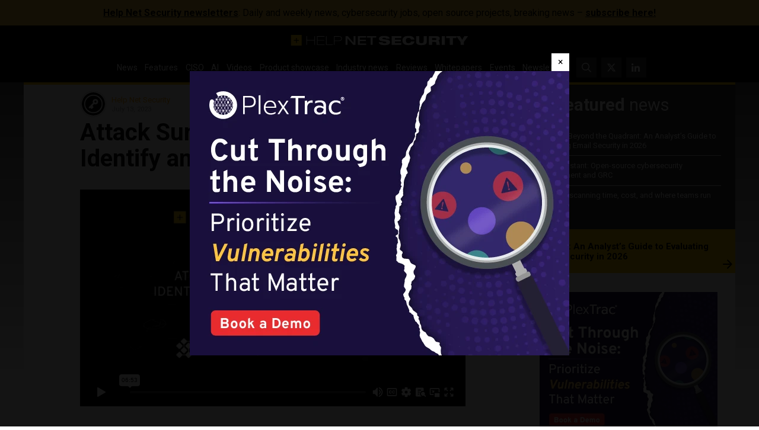

--- FILE ---
content_type: text/html; charset=UTF-8
request_url: https://player.vimeo.com/video/843803932?badge=0&autopause=0&player_id=0&app_id=58479&dnt=1
body_size: 6978
content:
<!DOCTYPE html>
<html lang="en">
<head>
  <meta charset="utf-8">
  <meta name="viewport" content="width=device-width,initial-scale=1,user-scalable=yes">
  
  <link rel="canonical" href="https://player.vimeo.com/video/843803932">
  <meta name="googlebot" content="noindex,indexifembedded">
  
  
  <title>Attack Surface Management: Identify and protect the unknown on Vimeo</title>
  <style>
      body, html, .player, .fallback {
          overflow: hidden;
          width: 100%;
          height: 100%;
          margin: 0;
          padding: 0;
      }
      .fallback {
          
              background-color: transparent;
          
      }
      .player.loading { opacity: 0; }
      .fallback iframe {
          position: fixed;
          left: 0;
          top: 0;
          width: 100%;
          height: 100%;
      }
  </style>
  <link rel="modulepreload" href="https://f.vimeocdn.com/p/4.46.25/js/player.module.js" crossorigin="anonymous">
  <link rel="modulepreload" href="https://f.vimeocdn.com/p/4.46.25/js/vendor.module.js" crossorigin="anonymous">
  <link rel="preload" href="https://f.vimeocdn.com/p/4.46.25/css/player.css" as="style">
</head>

<body>


<div class="vp-placeholder">
    <style>
        .vp-placeholder,
        .vp-placeholder-thumb,
        .vp-placeholder-thumb::before,
        .vp-placeholder-thumb::after {
            position: absolute;
            top: 0;
            bottom: 0;
            left: 0;
            right: 0;
        }
        .vp-placeholder {
            visibility: hidden;
            width: 100%;
            max-height: 100%;
            height: calc(1080 / 1920 * 100vw);
            max-width: calc(1920 / 1080 * 100vh);
            margin: auto;
        }
        .vp-placeholder-carousel {
            display: none;
            background-color: #000;
            position: absolute;
            left: 0;
            right: 0;
            bottom: -60px;
            height: 60px;
        }
    </style>

    

    
        <style>
            .vp-placeholder-thumb {
                overflow: hidden;
                width: 100%;
                max-height: 100%;
                margin: auto;
            }
            .vp-placeholder-thumb::before,
            .vp-placeholder-thumb::after {
                content: "";
                display: block;
                filter: blur(7px);
                margin: 0;
                background: url(https://i.vimeocdn.com/video/1695719794-ed2b3034c07451a460206e8c5197c96665ffd8ad89805b7ef6068b9d500cb981-d?mw=80&q=85) 50% 50% / contain no-repeat;
            }
            .vp-placeholder-thumb::before {
                 
                margin: -30px;
            }
        </style>
    

    <div class="vp-placeholder-thumb"></div>
    <div class="vp-placeholder-carousel"></div>
    <script>function placeholderInit(t,h,d,s,n,o){var i=t.querySelector(".vp-placeholder"),v=t.querySelector(".vp-placeholder-thumb");if(h){var p=function(){try{return window.self!==window.top}catch(a){return!0}}(),w=200,y=415,r=60;if(!p&&window.innerWidth>=w&&window.innerWidth<y){i.style.bottom=r+"px",i.style.maxHeight="calc(100vh - "+r+"px)",i.style.maxWidth="calc("+n+" / "+o+" * (100vh - "+r+"px))";var f=t.querySelector(".vp-placeholder-carousel");f.style.display="block"}}if(d){var e=new Image;e.onload=function(){var a=n/o,c=e.width/e.height;if(c<=.95*a||c>=1.05*a){var l=i.getBoundingClientRect(),g=l.right-l.left,b=l.bottom-l.top,m=window.innerWidth/g*100,x=window.innerHeight/b*100;v.style.height="calc("+e.height+" / "+e.width+" * "+m+"vw)",v.style.maxWidth="calc("+e.width+" / "+e.height+" * "+x+"vh)"}i.style.visibility="visible"},e.src=s}else i.style.visibility="visible"}
</script>
    <script>placeholderInit(document,  false ,  true , "https://i.vimeocdn.com/video/1695719794-ed2b3034c07451a460206e8c5197c96665ffd8ad89805b7ef6068b9d500cb981-d?mw=80\u0026q=85",  1920 ,  1080 );</script>
</div>

<div id="player" class="player"></div>
<script>window.playerConfig = {"cdn_url":"https://f.vimeocdn.com","vimeo_api_url":"api.vimeo.com","request":{"files":{"dash":{"cdns":{"akfire_interconnect_quic":{"avc_url":"https://vod-adaptive-ak.vimeocdn.com/exp=1768420948~acl=%2F90cab786-ba8e-4ba2-b4c9-8df6253786b1%2Fpsid%3D19bf083a7bf33ea7079199cc5f49e82c6308f6ac50319c8869b2547e1f2bbe30%2F%2A~hmac=be20380654d41f2423e890913b9af9bac3ea9b86dcae0807ebee899258dc204f/90cab786-ba8e-4ba2-b4c9-8df6253786b1/psid=19bf083a7bf33ea7079199cc5f49e82c6308f6ac50319c8869b2547e1f2bbe30/v2/playlist/av/primary/prot/cXNyPTE/playlist.json?omit=av1-hevc\u0026pathsig=8c953e4f~UaxeYB5fCsMO_8wGYCYJq9NTinLf7OFhHWle9UWEyMQ\u0026qsr=1\u0026r=dXM%3D\u0026rh=yJieO","origin":"gcs","url":"https://vod-adaptive-ak.vimeocdn.com/exp=1768420948~acl=%2F90cab786-ba8e-4ba2-b4c9-8df6253786b1%2Fpsid%3D19bf083a7bf33ea7079199cc5f49e82c6308f6ac50319c8869b2547e1f2bbe30%2F%2A~hmac=be20380654d41f2423e890913b9af9bac3ea9b86dcae0807ebee899258dc204f/90cab786-ba8e-4ba2-b4c9-8df6253786b1/psid=19bf083a7bf33ea7079199cc5f49e82c6308f6ac50319c8869b2547e1f2bbe30/v2/playlist/av/primary/prot/cXNyPTE/playlist.json?pathsig=8c953e4f~UaxeYB5fCsMO_8wGYCYJq9NTinLf7OFhHWle9UWEyMQ\u0026qsr=1\u0026r=dXM%3D\u0026rh=yJieO"},"fastly_skyfire":{"avc_url":"https://skyfire.vimeocdn.com/1768420948-0xb0627a60be990ea1ccb8196c3b94f4467a974f2d/90cab786-ba8e-4ba2-b4c9-8df6253786b1/psid=19bf083a7bf33ea7079199cc5f49e82c6308f6ac50319c8869b2547e1f2bbe30/v2/playlist/av/primary/prot/cXNyPTE/playlist.json?omit=av1-hevc\u0026pathsig=8c953e4f~UaxeYB5fCsMO_8wGYCYJq9NTinLf7OFhHWle9UWEyMQ\u0026qsr=1\u0026r=dXM%3D\u0026rh=yJieO","origin":"gcs","url":"https://skyfire.vimeocdn.com/1768420948-0xb0627a60be990ea1ccb8196c3b94f4467a974f2d/90cab786-ba8e-4ba2-b4c9-8df6253786b1/psid=19bf083a7bf33ea7079199cc5f49e82c6308f6ac50319c8869b2547e1f2bbe30/v2/playlist/av/primary/prot/cXNyPTE/playlist.json?pathsig=8c953e4f~UaxeYB5fCsMO_8wGYCYJq9NTinLf7OFhHWle9UWEyMQ\u0026qsr=1\u0026r=dXM%3D\u0026rh=yJieO"}},"default_cdn":"akfire_interconnect_quic","separate_av":true,"streams":[{"profile":"c3347cdf-6c91-4ab3-8d56-737128e7a65f","id":"57c28cb6-ae42-41ca-9679-b22b4dbfa737","fps":30,"quality":"360p"},{"profile":"f9e4a5d7-8043-4af3-b231-641ca735a130","id":"7362edcd-8d38-4455-b1ae-c1fab2b95b33","fps":30,"quality":"540p"},{"profile":"5ff7441f-4973-4241-8c2e-976ef4a572b0","id":"a051067c-34f8-4bc2-9866-565d393aed36","fps":30,"quality":"1080p"},{"profile":"f3f6f5f0-2e6b-4e90-994e-842d1feeabc0","id":"eb2866f1-29cb-4528-93bf-256cf0c62217","fps":30,"quality":"720p"},{"profile":"d0b41bac-2bf2-4310-8113-df764d486192","id":"a8ef8979-b655-480a-bc62-2b6f33df33bc","fps":30,"quality":"240p"}],"streams_avc":[{"profile":"f9e4a5d7-8043-4af3-b231-641ca735a130","id":"7362edcd-8d38-4455-b1ae-c1fab2b95b33","fps":30,"quality":"540p"},{"profile":"5ff7441f-4973-4241-8c2e-976ef4a572b0","id":"a051067c-34f8-4bc2-9866-565d393aed36","fps":30,"quality":"1080p"},{"profile":"f3f6f5f0-2e6b-4e90-994e-842d1feeabc0","id":"eb2866f1-29cb-4528-93bf-256cf0c62217","fps":30,"quality":"720p"},{"profile":"d0b41bac-2bf2-4310-8113-df764d486192","id":"a8ef8979-b655-480a-bc62-2b6f33df33bc","fps":30,"quality":"240p"},{"profile":"c3347cdf-6c91-4ab3-8d56-737128e7a65f","id":"57c28cb6-ae42-41ca-9679-b22b4dbfa737","fps":30,"quality":"360p"}]},"hls":{"captions":"https://vod-adaptive-ak.vimeocdn.com/exp=1768420948~acl=%2F90cab786-ba8e-4ba2-b4c9-8df6253786b1%2Fpsid%3D19bf083a7bf33ea7079199cc5f49e82c6308f6ac50319c8869b2547e1f2bbe30%2F%2A~hmac=be20380654d41f2423e890913b9af9bac3ea9b86dcae0807ebee899258dc204f/90cab786-ba8e-4ba2-b4c9-8df6253786b1/psid=19bf083a7bf33ea7079199cc5f49e82c6308f6ac50319c8869b2547e1f2bbe30/v2/playlist/av/primary/sub/100367244-c-en-x-autogen/prot/cXNyPTE/playlist.m3u8?ext-subs=1\u0026omit=opus\u0026pathsig=8c953e4f~35ZOlHaEPCK9MyJqXUlE0zoJ4ng6ZW8dUn1qnex9Ekw\u0026qsr=1\u0026r=dXM%3D\u0026rh=yJieO\u0026sf=fmp4","cdns":{"akfire_interconnect_quic":{"avc_url":"https://vod-adaptive-ak.vimeocdn.com/exp=1768420948~acl=%2F90cab786-ba8e-4ba2-b4c9-8df6253786b1%2Fpsid%3D19bf083a7bf33ea7079199cc5f49e82c6308f6ac50319c8869b2547e1f2bbe30%2F%2A~hmac=be20380654d41f2423e890913b9af9bac3ea9b86dcae0807ebee899258dc204f/90cab786-ba8e-4ba2-b4c9-8df6253786b1/psid=19bf083a7bf33ea7079199cc5f49e82c6308f6ac50319c8869b2547e1f2bbe30/v2/playlist/av/primary/sub/100367244-c-en-x-autogen/prot/cXNyPTE/playlist.m3u8?ext-subs=1\u0026omit=av1-hevc-opus\u0026pathsig=8c953e4f~35ZOlHaEPCK9MyJqXUlE0zoJ4ng6ZW8dUn1qnex9Ekw\u0026qsr=1\u0026r=dXM%3D\u0026rh=yJieO\u0026sf=fmp4","captions":"https://vod-adaptive-ak.vimeocdn.com/exp=1768420948~acl=%2F90cab786-ba8e-4ba2-b4c9-8df6253786b1%2Fpsid%3D19bf083a7bf33ea7079199cc5f49e82c6308f6ac50319c8869b2547e1f2bbe30%2F%2A~hmac=be20380654d41f2423e890913b9af9bac3ea9b86dcae0807ebee899258dc204f/90cab786-ba8e-4ba2-b4c9-8df6253786b1/psid=19bf083a7bf33ea7079199cc5f49e82c6308f6ac50319c8869b2547e1f2bbe30/v2/playlist/av/primary/sub/100367244-c-en-x-autogen/prot/cXNyPTE/playlist.m3u8?ext-subs=1\u0026omit=opus\u0026pathsig=8c953e4f~35ZOlHaEPCK9MyJqXUlE0zoJ4ng6ZW8dUn1qnex9Ekw\u0026qsr=1\u0026r=dXM%3D\u0026rh=yJieO\u0026sf=fmp4","origin":"gcs","url":"https://vod-adaptive-ak.vimeocdn.com/exp=1768420948~acl=%2F90cab786-ba8e-4ba2-b4c9-8df6253786b1%2Fpsid%3D19bf083a7bf33ea7079199cc5f49e82c6308f6ac50319c8869b2547e1f2bbe30%2F%2A~hmac=be20380654d41f2423e890913b9af9bac3ea9b86dcae0807ebee899258dc204f/90cab786-ba8e-4ba2-b4c9-8df6253786b1/psid=19bf083a7bf33ea7079199cc5f49e82c6308f6ac50319c8869b2547e1f2bbe30/v2/playlist/av/primary/sub/100367244-c-en-x-autogen/prot/cXNyPTE/playlist.m3u8?ext-subs=1\u0026omit=opus\u0026pathsig=8c953e4f~35ZOlHaEPCK9MyJqXUlE0zoJ4ng6ZW8dUn1qnex9Ekw\u0026qsr=1\u0026r=dXM%3D\u0026rh=yJieO\u0026sf=fmp4"},"fastly_skyfire":{"avc_url":"https://skyfire.vimeocdn.com/1768420948-0xb0627a60be990ea1ccb8196c3b94f4467a974f2d/90cab786-ba8e-4ba2-b4c9-8df6253786b1/psid=19bf083a7bf33ea7079199cc5f49e82c6308f6ac50319c8869b2547e1f2bbe30/v2/playlist/av/primary/sub/100367244-c-en-x-autogen/prot/cXNyPTE/playlist.m3u8?ext-subs=1\u0026omit=av1-hevc-opus\u0026pathsig=8c953e4f~35ZOlHaEPCK9MyJqXUlE0zoJ4ng6ZW8dUn1qnex9Ekw\u0026qsr=1\u0026r=dXM%3D\u0026rh=yJieO\u0026sf=fmp4","captions":"https://skyfire.vimeocdn.com/1768420948-0xb0627a60be990ea1ccb8196c3b94f4467a974f2d/90cab786-ba8e-4ba2-b4c9-8df6253786b1/psid=19bf083a7bf33ea7079199cc5f49e82c6308f6ac50319c8869b2547e1f2bbe30/v2/playlist/av/primary/sub/100367244-c-en-x-autogen/prot/cXNyPTE/playlist.m3u8?ext-subs=1\u0026omit=opus\u0026pathsig=8c953e4f~35ZOlHaEPCK9MyJqXUlE0zoJ4ng6ZW8dUn1qnex9Ekw\u0026qsr=1\u0026r=dXM%3D\u0026rh=yJieO\u0026sf=fmp4","origin":"gcs","url":"https://skyfire.vimeocdn.com/1768420948-0xb0627a60be990ea1ccb8196c3b94f4467a974f2d/90cab786-ba8e-4ba2-b4c9-8df6253786b1/psid=19bf083a7bf33ea7079199cc5f49e82c6308f6ac50319c8869b2547e1f2bbe30/v2/playlist/av/primary/sub/100367244-c-en-x-autogen/prot/cXNyPTE/playlist.m3u8?ext-subs=1\u0026omit=opus\u0026pathsig=8c953e4f~35ZOlHaEPCK9MyJqXUlE0zoJ4ng6ZW8dUn1qnex9Ekw\u0026qsr=1\u0026r=dXM%3D\u0026rh=yJieO\u0026sf=fmp4"}},"default_cdn":"akfire_interconnect_quic","separate_av":true}},"file_codecs":{"av1":[],"avc":["7362edcd-8d38-4455-b1ae-c1fab2b95b33","a051067c-34f8-4bc2-9866-565d393aed36","eb2866f1-29cb-4528-93bf-256cf0c62217","a8ef8979-b655-480a-bc62-2b6f33df33bc","57c28cb6-ae42-41ca-9679-b22b4dbfa737"],"hevc":{"dvh1":[],"hdr":[],"sdr":[]}},"lang":"en","referrer":"https://www.helpnetsecurity.com/2023/07/13/attack-surface-management-video/","cookie_domain":".vimeo.com","signature":"9cae5c484c404d1336100c17138c8cb2","timestamp":1768417348,"expires":3600,"text_tracks":[{"id":100367244,"lang":"en-x-autogen","url":"https://captions.vimeo.com/captions/100367244.vtt?expires=1768420948\u0026sig=74b2d107b0a27ff90534945938c8a7536e80d1d3","kind":"captions","label":"English (auto-generated)","provenance":"ai_generated","default":true}],"thumb_preview":{"url":"https://videoapi-sprites.vimeocdn.com/video-sprites/image/33c176f7-926d-4be7-a239-6d222db4a337.0.jpeg?ClientID=sulu\u0026Expires=1768420948\u0026Signature=3a4cdbbfa8ee7f592a90ae6617e4c050d617ab4c","height":2640,"width":4686,"frame_height":240,"frame_width":426,"columns":11,"frames":120},"currency":"USD","session":"b5466e5f3facb2687839c4f61cfbed94438b377f1768417348","cookie":{"volume":1,"quality":null,"hd":0,"captions":null,"transcript":null,"captions_styles":{"color":null,"fontSize":null,"fontFamily":null,"fontOpacity":null,"bgOpacity":null,"windowColor":null,"windowOpacity":null,"bgColor":null,"edgeStyle":null},"audio_language":null,"audio_kind":null,"qoe_survey_vote":0},"build":{"backend":"31e9776","js":"4.46.25"},"urls":{"js":"https://f.vimeocdn.com/p/4.46.25/js/player.js","js_base":"https://f.vimeocdn.com/p/4.46.25/js","js_module":"https://f.vimeocdn.com/p/4.46.25/js/player.module.js","js_vendor_module":"https://f.vimeocdn.com/p/4.46.25/js/vendor.module.js","locales_js":{"de-DE":"https://f.vimeocdn.com/p/4.46.25/js/player.de-DE.js","en":"https://f.vimeocdn.com/p/4.46.25/js/player.js","es":"https://f.vimeocdn.com/p/4.46.25/js/player.es.js","fr-FR":"https://f.vimeocdn.com/p/4.46.25/js/player.fr-FR.js","ja-JP":"https://f.vimeocdn.com/p/4.46.25/js/player.ja-JP.js","ko-KR":"https://f.vimeocdn.com/p/4.46.25/js/player.ko-KR.js","pt-BR":"https://f.vimeocdn.com/p/4.46.25/js/player.pt-BR.js","zh-CN":"https://f.vimeocdn.com/p/4.46.25/js/player.zh-CN.js"},"ambisonics_js":"https://f.vimeocdn.com/p/external/ambisonics.min.js","barebone_js":"https://f.vimeocdn.com/p/4.46.25/js/barebone.js","chromeless_js":"https://f.vimeocdn.com/p/4.46.25/js/chromeless.js","three_js":"https://f.vimeocdn.com/p/external/three.rvimeo.min.js","hive_sdk":"https://f.vimeocdn.com/p/external/hive-sdk.js","hive_interceptor":"https://f.vimeocdn.com/p/external/hive-interceptor.js","proxy":"https://player.vimeo.com/static/proxy.html","css":"https://f.vimeocdn.com/p/4.46.25/css/player.css","chromeless_css":"https://f.vimeocdn.com/p/4.46.25/css/chromeless.css","fresnel":"https://arclight.vimeo.com/add/player-stats","player_telemetry_url":"https://arclight.vimeo.com/player-events","telemetry_base":"https://lensflare.vimeo.com"},"flags":{"plays":1,"dnt":1,"autohide_controls":0,"preload_video":"metadata_on_hover","qoe_survey_forced":0,"ai_widget":0,"ecdn_delta_updates":0,"disable_mms":0,"check_clip_skipping_forward":0},"country":"US","client":{"ip":"3.15.23.108"},"ab_tests":{"cross_origin_texttracks":{"group":"variant","track":false,"data":null},"restrict_max_quality_unless_visible":{"group":"variant","track":true,"data":null}},"atid":"4029637826.1768417348","ai_widget_signature":"e46aa68285990ff693299f73bc208f8f792816b419958da032afeab5ee279a21_1768420948","config_refresh_url":"https://player.vimeo.com/video/843803932/config/request?atid=4029637826.1768417348\u0026expires=3600\u0026referrer=https%3A%2F%2Fwww.helpnetsecurity.com%2F2023%2F07%2F13%2Fattack-surface-management-video%2F\u0026session=b5466e5f3facb2687839c4f61cfbed94438b377f1768417348\u0026signature=9cae5c484c404d1336100c17138c8cb2\u0026time=1768417348\u0026v=1"},"player_url":"player.vimeo.com","video":{"id":843803932,"title":"Attack Surface Management: Identify and protect the unknown","width":1920,"height":1080,"duration":413,"url":"","share_url":"https://vimeo.com/843803932","embed_code":"\u003ciframe title=\"vimeo-player\" src=\"https://player.vimeo.com/video/843803932?h=e7ad41f892\" width=\"640\" height=\"360\" frameborder=\"0\" referrerpolicy=\"strict-origin-when-cross-origin\" allow=\"autoplay; fullscreen; picture-in-picture; clipboard-write; encrypted-media; web-share\"   allowfullscreen\u003e\u003c/iframe\u003e","default_to_hd":0,"privacy":"disable","embed_permission":"whitelist","thumbnail_url":"https://i.vimeocdn.com/video/1695719794-ed2b3034c07451a460206e8c5197c96665ffd8ad89805b7ef6068b9d500cb981-d","owner":{"id":62558382,"name":"Help Net Security","img":"https://i.vimeocdn.com/portrait/24090946_60x60?sig=597b80d84a676af92717786306c1ece55625da00958956c1ae379d73345be0be\u0026v=1\u0026region=us","img_2x":"https://i.vimeocdn.com/portrait/24090946_60x60?sig=597b80d84a676af92717786306c1ece55625da00958956c1ae379d73345be0be\u0026v=1\u0026region=us","url":"https://vimeo.com/user62558382","account_type":"business"},"spatial":0,"live_event":null,"version":{"current":null,"available":[{"id":750942221,"file_id":3632773443,"is_current":true}]},"unlisted_hash":null,"rating":{"id":6},"fps":30,"bypass_token":"eyJ0eXAiOiJKV1QiLCJhbGciOiJIUzI1NiJ9.eyJjbGlwX2lkIjo4NDM4MDM5MzIsImV4cCI6MTc2ODQyMDk4MH0.Pytm6cPQTb-k2aMQVcI4ItBWHpvKitdFUMJm2wR8m4U","channel_layout":"stereo","ai":0,"locale":""},"user":{"id":0,"team_id":0,"team_origin_user_id":0,"account_type":"none","liked":0,"watch_later":0,"owner":0,"mod":0,"logged_in":0,"private_mode_enabled":0,"vimeo_api_client_token":"eyJhbGciOiJIUzI1NiIsInR5cCI6IkpXVCJ9.eyJzZXNzaW9uX2lkIjoiYjU0NjZlNWYzZmFjYjI2ODc4MzljNGY2MWNmYmVkOTQ0MzhiMzc3ZjE3Njg0MTczNDgiLCJleHAiOjE3Njg0MjA5NDgsImFwcF9pZCI6MTE4MzU5LCJzY29wZXMiOiJwdWJsaWMgc3RhdHMifQ.6teCE50-gcsyYzrVb76cxQ4FHVRYWB4VHuTYYmMo5b0"},"view":1,"vimeo_url":"vimeo.com","embed":{"audio_track":"","autoplay":0,"autopause":0,"dnt":1,"editor":0,"keyboard":1,"log_plays":1,"loop":0,"muted":0,"on_site":0,"texttrack":"","transparent":1,"outro":"videos","playsinline":1,"quality":null,"player_id":"0","api":null,"app_id":"58479","color":"00adef","color_one":"000000","color_two":"00adef","color_three":"ffffff","color_four":"000000","context":"embed.main","settings":{"auto_pip":1,"badge":0,"byline":0,"collections":0,"color":0,"force_color_one":0,"force_color_two":0,"force_color_three":0,"force_color_four":0,"embed":0,"fullscreen":1,"like":0,"logo":0,"playbar":1,"portrait":0,"pip":1,"share":0,"spatial_compass":0,"spatial_label":0,"speed":1,"title":0,"volume":1,"watch_later":0,"watch_full_video":1,"controls":1,"airplay":1,"audio_tracks":1,"chapters":1,"chromecast":1,"cc":1,"transcript":1,"quality":1,"play_button_position":0,"ask_ai":0,"skipping_forward":1,"debug_payload_collection_policy":"default"},"create_interactive":{"has_create_interactive":false,"viddata_url":""},"min_quality":null,"max_quality":null,"initial_quality":null,"prefer_mms":1}}</script>
<script>const fullscreenSupported="exitFullscreen"in document||"webkitExitFullscreen"in document||"webkitCancelFullScreen"in document||"mozCancelFullScreen"in document||"msExitFullscreen"in document||"webkitEnterFullScreen"in document.createElement("video");var isIE=checkIE(window.navigator.userAgent),incompatibleBrowser=!fullscreenSupported||isIE;window.noModuleLoading=!1,window.dynamicImportSupported=!1,window.cssLayersSupported=typeof CSSLayerBlockRule<"u",window.isInIFrame=function(){try{return window.self!==window.top}catch(e){return!0}}(),!window.isInIFrame&&/twitter/i.test(navigator.userAgent)&&window.playerConfig.video.url&&(window.location=window.playerConfig.video.url),window.playerConfig.request.lang&&document.documentElement.setAttribute("lang",window.playerConfig.request.lang),window.loadScript=function(e){var n=document.getElementsByTagName("script")[0];n&&n.parentNode?n.parentNode.insertBefore(e,n):document.head.appendChild(e)},window.loadVUID=function(){if(!window.playerConfig.request.flags.dnt&&!window.playerConfig.embed.dnt){window._vuid=[["pid",window.playerConfig.request.session]];var e=document.createElement("script");e.async=!0,e.src=window.playerConfig.request.urls.vuid_js,window.loadScript(e)}},window.loadCSS=function(e,n){var i={cssDone:!1,startTime:new Date().getTime(),link:e.createElement("link")};return i.link.rel="stylesheet",i.link.href=n,e.getElementsByTagName("head")[0].appendChild(i.link),i.link.onload=function(){i.cssDone=!0},i},window.loadLegacyJS=function(e,n){if(incompatibleBrowser){var i=e.querySelector(".vp-placeholder");i&&i.parentNode&&i.parentNode.removeChild(i);let a=`/video/${window.playerConfig.video.id}/fallback`;window.playerConfig.request.referrer&&(a+=`?referrer=${window.playerConfig.request.referrer}`),n.innerHTML=`<div class="fallback"><iframe title="unsupported message" src="${a}" frameborder="0"></iframe></div>`}else{n.className="player loading";var t=window.loadCSS(e,window.playerConfig.request.urls.css),r=e.createElement("script"),o=!1;r.src=window.playerConfig.request.urls.js,window.loadScript(r),r["onreadystatechange"in r?"onreadystatechange":"onload"]=function(){!o&&(!this.readyState||this.readyState==="loaded"||this.readyState==="complete")&&(o=!0,playerObject=new VimeoPlayer(n,window.playerConfig,t.cssDone||{link:t.link,startTime:t.startTime}))},window.loadVUID()}};function checkIE(e){e=e&&e.toLowerCase?e.toLowerCase():"";function n(r){return r=r.toLowerCase(),new RegExp(r).test(e);return browserRegEx}var i=n("msie")?parseFloat(e.replace(/^.*msie (\d+).*$/,"$1")):!1,t=n("trident")?parseFloat(e.replace(/^.*trident\/(\d+)\.(\d+).*$/,"$1.$2"))+4:!1;return i||t}
</script>
<script nomodule>
  window.noModuleLoading = true;
  var playerEl = document.getElementById('player');
  window.loadLegacyJS(document, playerEl);
</script>
<script type="module">try{import("").catch(()=>{})}catch(t){}window.dynamicImportSupported=!0;
</script>
<script type="module">if(!window.dynamicImportSupported||!window.cssLayersSupported){if(!window.noModuleLoading){window.noModuleLoading=!0;var playerEl=document.getElementById("player");window.loadLegacyJS(document,playerEl)}var moduleScriptLoader=document.getElementById("js-module-block");moduleScriptLoader&&moduleScriptLoader.parentElement.removeChild(moduleScriptLoader)}
</script>
<script type="module" id="js-module-block">if(!window.noModuleLoading&&window.dynamicImportSupported&&window.cssLayersSupported){const n=document.getElementById("player"),e=window.loadCSS(document,window.playerConfig.request.urls.css);import(window.playerConfig.request.urls.js_module).then(function(o){new o.VimeoPlayer(n,window.playerConfig,e.cssDone||{link:e.link,startTime:e.startTime}),window.loadVUID()}).catch(function(o){throw/TypeError:[A-z ]+import[A-z ]+module/gi.test(o)&&window.loadLegacyJS(document,n),o})}
</script>

<script type="application/ld+json">{"embedUrl":"https://player.vimeo.com/video/843803932?h=e7ad41f892","thumbnailUrl":"https://i.vimeocdn.com/video/1695719794-ed2b3034c07451a460206e8c5197c96665ffd8ad89805b7ef6068b9d500cb981-d?f=webp","name":"Attack Surface Management: Identify and protect the unknown","description":"In this Help Net Security video, Brianna McGovern, Product Manager, Attack Surface Management, NetSPI, discusses Attack Surface Management (ASM).\n\nAttack Surface Management detects known, unknown, and potentially vulnerable public-facing assets and changes to your attack surface that may introduce risk. How? Through a combination of NetSPI’s ASM technology platform, their global penetration testing experts, and their 20+ years of pentesting expertise.","duration":"PT413S","uploadDate":"2023-07-10T04:25:54-04:00","@context":"https://schema.org/","@type":"VideoObject"}</script>

</body>
</html>


--- FILE ---
content_type: text/vtt; charset=utf-8
request_url: https://captions.vimeo.com/captions/100367244.vtt?expires=1768420948&sig=74b2d107b0a27ff90534945938c8a7536e80d1d3
body_size: 11070
content:
WEBVTT

1
00:00:06.090 --> 00:00:08.230
Hey everyone, my name is Brianna McGovern.

2
00:00:08.370 --> 00:00:12.590
I'm the product manager for a SM or attack surface management platform here at

3
00:00:12.700 --> 00:00:15.190
Nets Buy. And in this help net security video,

4
00:00:15.450 --> 00:00:17.630
I'm excited to discuss attack surface management.

5
00:00:18.290 --> 00:00:23.070
So attack surface management is often called A S M or E A S M A S M,

6
00:00:23.070 --> 00:00:25.870
just standing for attack surface management and E A S M,

7
00:00:25.870 --> 00:00:28.270
just standing for external attack surface management.

8
00:00:29.190 --> 00:00:33.330
And what these tools are designed to do is to combat one of the largest problems

9
00:00:33.430 --> 00:00:35.370
we see in the cybersecurity space,

10
00:00:35.370 --> 00:00:39.810
which is how do we protect your external attack surface and how do we keep bad

11
00:00:39.840 --> 00:00:40.673
guys out?

12
00:00:41.190 --> 00:00:45.130
And the reason this is so challenging is our external attack surfaces are

13
00:00:45.130 --> 00:00:46.170
constantly changing.

14
00:00:46.620 --> 00:00:50.810
It'll be a lot easier to protect external attack surfaces if they stayed the

15
00:00:50.810 --> 00:00:52.970
same or they changed at a very slow pace.

16
00:00:53.390 --> 00:00:55.730
But that's not really a reality in our society.

17
00:00:56.210 --> 00:01:00.970
Companies need to change at a rapid pace to keep up with competition as well as

18
00:01:00.990 --> 00:01:05.890
for a variety of external third party factors like covid for example.

19
00:01:06.000 --> 00:01:10.810
Many companies had to very quickly adapt to working from home with

20
00:01:10.820 --> 00:01:13.890
covid and standing up new assets and infrastructure.

21
00:01:14.590 --> 00:01:19.130
And while this change can often be exciting when it's for progress where

22
00:01:19.160 --> 00:01:20.530
necessary, when it's for Covid,

23
00:01:21.110 --> 00:01:25.330
it can be very challenging for the cybersecurity professionals that are tasked

24
00:01:25.330 --> 00:01:26.690
with protecting that change.

25
00:01:27.110 --> 00:01:30.850
And that's where ASM solutions come in to give companies that coverage.

26
00:01:31.260 --> 00:01:34.970
365 days a year. 24 hours a day.

27
00:01:36.300 --> 00:01:38.840
And here at Nets buy we've,

28
00:01:38.860 --> 00:01:42.960
our approach to attack service management has been largely focused around our

29
00:01:42.990 --> 00:01:47.200
over 20 plus years of experience in the offensive penetration testing space.

30
00:01:47.980 --> 00:01:52.000
And we've used that to determine our focus is on actionable results.

31
00:01:52.540 --> 00:01:54.000
And how we deliver that is,

32
00:01:54.050 --> 00:01:57.720
first we start by learning about your attack surface.

33
00:01:57.750 --> 00:01:59.960
There's that saying you can't protect what you don't know.

34
00:02:00.180 --> 00:02:03.640
So this is the process of learning what assets are out there.

35
00:02:04.260 --> 00:02:07.960
And that's things like your ips, your domains, your cloud accounts,

36
00:02:08.460 --> 00:02:12.520
and we can start giving you that visibility into that to make sure all these ips

37
00:02:12.520 --> 00:02:15.560
and domains and accounts were something that you were expecting to see.

38
00:02:15.560 --> 00:02:20.160
There weren't any surprises and if there were any surprises helping you discover

39
00:02:20.260 --> 00:02:24.720
the root cause for that. So if it's something like shadow it, you know,

40
00:02:24.740 --> 00:02:26.360
how can you protect that in the future

41
00:02:27.860 --> 00:02:31.880
as well as we offer the option to add tags to any of these assets.

42
00:02:31.940 --> 00:02:35.280
So for example, if you're particularly interested in your data center,

43
00:02:35.580 --> 00:02:38.920
or if you're particularly, particularly interested in some crown jewels,

44
00:02:39.060 --> 00:02:43.840
you're able to tag those assets as such and then able to query in the platform

45
00:02:44.260 --> 00:02:46.200
to learn more about those assets.

46
00:02:46.700 --> 00:02:50.640
And that's really giving you visibility into what exists out there so that we

47
00:02:50.640 --> 00:02:52.920
can pivot and start looking at exposures.

48
00:02:53.300 --> 00:02:58.000
And exposures are risk that exists on the asset to your

49
00:02:58.000 --> 00:02:58.833
network.

50
00:02:58.980 --> 00:03:01.440
And so this is things like certificates.

51
00:03:01.440 --> 00:03:05.160
So certificates that are expiring soon or certificates that have already

52
00:03:05.160 --> 00:03:07.920
expired, present a risk to your network, that would be an exposure.

53
00:03:08.470 --> 00:03:10.320
Another example is open ports.

54
00:03:10.700 --> 00:03:13.320
And here we often have conversations with clients about,

55
00:03:13.980 --> 00:03:15.000
for the business reason,

56
00:03:15.100 --> 00:03:19.080
for all of these ports being open and making sure that we're doing the proper

57
00:03:19.230 --> 00:03:23.960
risk benefit analysis for these ports being open to make sure that, you know,

58
00:03:23.960 --> 00:03:26.400
we have a tax surface reduction where necessary,

59
00:03:26.420 --> 00:03:30.160
but we're also able to work with the business and support their business needs.

60
00:03:30.900 --> 00:03:31.140
Um,

61
00:03:31.140 --> 00:03:35.800
and just getting an accurate asset map of what ports are open on those assets.

62
00:03:36.940 --> 00:03:39.120
And then finally we look at vulnerabilities.

63
00:03:39.420 --> 00:03:43.560
And vulnerabilities are where most people like to start because these are things

64
00:03:43.560 --> 00:03:47.440
that are often on fire or in need, uh, quick attention.

65
00:03:47.940 --> 00:03:50.880
And that's because they can often be entry points into your network.

66
00:03:51.740 --> 00:03:55.520
And within our vulnerability space is where we've really leveraged our

67
00:03:55.520 --> 00:03:57.800
experience in the offensive security space.

68
00:03:58.420 --> 00:04:02.680
And we knew from talking to vulnerability management teams that it's often

69
00:04:02.690 --> 00:04:05.440
impossible for them to get to no vulnerabilities.

70
00:04:05.590 --> 00:04:10.160
It's extremely challenging for them to be able to work through the backlog that

71
00:04:10.160 --> 00:04:15.040
they have and be able to make sure that they're closing out vulnerabilities as

72
00:04:15.040 --> 00:04:18.320
quickly as possible and mitigating that risk to the business.

73
00:04:19.260 --> 00:04:23.520
And so we knew we wanted our attack surface management solution to help combat

74
00:04:23.630 --> 00:04:26.760
some of that chall, some of the challenges that team is facing,

75
00:04:27.140 --> 00:04:32.040
and to ensure that we were reducing alert fatigue by only reporting high

76
00:04:32.320 --> 00:04:35.600
fidelity, true positives and illuminating false positives.

77
00:04:36.180 --> 00:04:38.600
And how we did this is through our human element.

78
00:04:39.580 --> 00:04:41.600
So here at netsy we have, again,

79
00:04:41.600 --> 00:04:44.480
20 years of experience in the penetration testing space,

80
00:04:44.740 --> 00:04:46.800
and that includes external penetration testing.

81
00:04:47.300 --> 00:04:51.600
And we leveraged a lot of that knowledge to form our operations team who have

82
00:04:51.650 --> 00:04:54.640
experience in the external penetration testing space.

83
00:04:55.100 --> 00:04:59.400
And they go through and they manually validate every finding in our platform

84
00:04:59.460 --> 00:05:01.080
before it's presented to your team.

85
00:05:02.180 --> 00:05:06.280
So they're able to triage these to understand from their experience what is just

86
00:05:06.280 --> 00:05:09.840
most likely to present the highest risk to an organization,

87
00:05:10.460 --> 00:05:13.520
as well as to go through and confirm exploitability.

88
00:05:13.620 --> 00:05:17.640
So instead of just saying it's a vulnerable version of X software,

89
00:05:17.750 --> 00:05:22.560
they're able to say, Hey, we took this vulnerable version. Here's a C V E.

90
00:05:22.580 --> 00:05:25.600
We were able to exploit it, we didn't see any mitigating factors.

91
00:05:25.990 --> 00:05:28.240
Here are the steps for how we've exploited it,

92
00:05:28.460 --> 00:05:31.840
and here are the steps for how you remediate it. And then beyond that,

93
00:05:31.870 --> 00:05:36.240
your team is also able to communicate with our operations engineer to ask

94
00:05:36.520 --> 00:05:41.520
questions. So if they have any questions on how the engineer was able to produce

95
00:05:41.520 --> 00:05:45.160
those steps or how the engineer was able to exploit something,

96
00:05:45.300 --> 00:05:49.160
as well as remediation techniques and if there are any alternative remediation

97
00:05:49.400 --> 00:05:51.640
techniques that may work or mitigation techniques,

98
00:05:51.640 --> 00:05:56.480
if that's necessary and our solution is just heavily focused on once we

99
00:05:56.480 --> 00:05:56.920
present

100
00:05:56.920 --> 00:05:57.730
A finding,

101
00:05:57.730 --> 00:06:02.020
your team is able to immediately action on it and reach out to the relevant

102
00:06:02.700 --> 00:06:06.060
security professionals or developers within your company to get it closed as

103
00:06:06.060 --> 00:06:09.900
quickly as possible. And that's really where we've decided to focus,

104
00:06:09.920 --> 00:06:14.380
is that need for speed and that ability to get your vulnerability or mediation

105
00:06:14.380 --> 00:06:15.860
team in the best hands possible.

106
00:06:17.400 --> 00:06:21.860
We also offer offensive security services like

107
00:06:21.860 --> 00:06:24.500
penetration testing and breach and attack simulation.

108
00:06:24.680 --> 00:06:28.540
So if you start to notice root causes and you think that one of those solutions

109
00:06:28.640 --> 00:06:31.500
may be useful or may make these results more actionable,

110
00:06:31.880 --> 00:06:35.340
we do have the ability to start pairing these solutions together.

111
00:06:35.800 --> 00:06:39.340
And if you have any questions about how to create a comprehensive security

112
00:06:39.340 --> 00:06:42.980
testing program or you'd like to see a demo of our attack surface management

113
00:06:43.260 --> 00:06:46.700
solution, I highly re recommend reaching out to one of our sales reps.

114
00:06:46.810 --> 00:06:48.740
Hope to hear from you soon. I.
